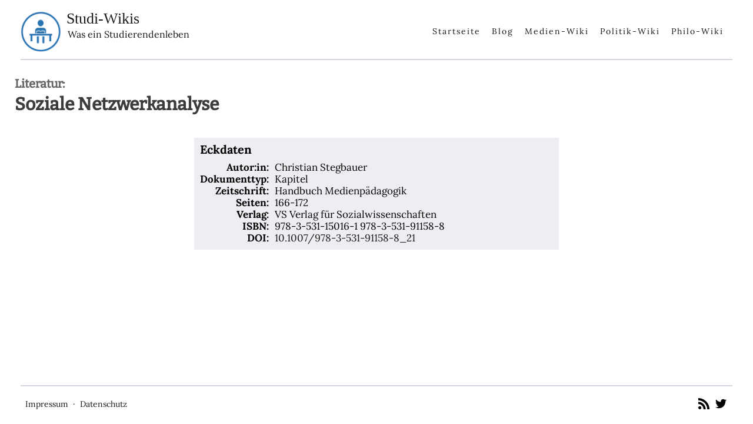

--- FILE ---
content_type: text/html
request_url: https://studi-wikis.de/literatur/stegbauer2008/
body_size: 6825
content:
<!doctype html>
<html>
  <head>
    <meta charset="utf-8">
    <meta name="viewport" content="width=device-width, initial-scale=1, user-scalable=no">

    <title>Soziale Netzwerkanalyse</title>

    <link rel="stylesheet" href="/assets/css/styles.css">

    <script src="/assets/js/main.js"></script>

     <link type="application/atom+xml" rel="alternate" href="https://studi-wikis.de/feed.xml" title="Studi-Wikis" />
     <!-- Begin Jekyll SEO tag v2.7.1 -->
<title>Soziale Netzwerkanalyse | Studi-Wikis</title>
<meta name="generator" content="Jekyll v4.2.0" />
<meta property="og:title" content="Soziale Netzwerkanalyse" />
<meta name="author" content="eric" />
<meta property="og:locale" content="en_US" />
<meta name="description" content="Was ein Studierendenleben" />
<meta property="og:description" content="Was ein Studierendenleben" />
<link rel="canonical" href="https://studi-wikis.de/literatur/stegbauer2008/" />
<meta property="og:url" content="https://studi-wikis.de/literatur/stegbauer2008/" />
<meta property="og:site_name" content="Studi-Wikis" />
<meta name="twitter:card" content="summary" />
<meta property="twitter:title" content="Soziale Netzwerkanalyse" />
<script type="application/ld+json">
{"@type":"WebPage","url":"https://studi-wikis.de/literatur/stegbauer2008/","author":{"@type":"Person","name":"eric"},"headline":"Soziale Netzwerkanalyse","description":"Was ein Studierendenleben","@context":"https://schema.org"}</script>
<!-- End Jekyll SEO tag -->


    <meta name="twitter:creator" content="">
    <meta name="twitter:title"   content=": Soziale Netzwerkanalyse">

    
    <meta name="twitter:description" content="Was ein Studierendenleben">
    

    
    <meta name="twitter:card"  content="summary">
    <meta name="twitter:image" content="https://studi-wikis.de/assets/images/leads/">
    



  <link rel="apple-touch-icon" sizes="180x180" href="/assets/images/favicon/apple-touch-icon.png">
  <link rel="icon" type="image/png" sizes="32x32" href="/assets/images/favicon/favicon-32x32.png">
  <link rel="icon" type="image/png" sizes="16x16" href="/assets/images/favicon/favicon-16x16.png">
  <link rel="manifest" href="/assets/images/favicon/site.webmanifest">
  <link rel="mask-icon" href="/assets/images/favicon/safari-pinned-tab.svg" color="#5bbad5">
  <link rel="shortcut icon" href="/assets/images/favicon/favicon.ico">
  <meta name="msapplication-TileColor" content="#da532c">
  <meta name="msapplication-config" content="/assets/images/favicon/browserconfig.xml">
  <meta name="theme-color" content="#ffffff">




  <script type="text/javascript">
    var _paq = window._paq = window._paq || [];
    _paq.push(['trackPageView']);
    _paq.push(['enableLinkTracking']);
    (function() {
      var u="https://tracking.netznarbe.de/";
      _paq.push(['setTrackerUrl', u+'matomo.php']);
      _paq.push(['setSiteId', '14']);
      var d=document, g=d.createElement('script'), s=d.getElementsByTagName('script')[0];
      g.type='text/javascript'; g.async=true; g.src=u+'matomo.js'; s.parentNode.insertBefore(g,s);
    })();
  </script>



  </head>
  <body id="main">
    <div id="container">
      

<header id="header">
  <a href="/" class="page-title">
      <div class="logo">
  <img src="/assets/images/logo.png" alt="">
  <div>
    <span>Studi-Wikis</span>
    <span>Was ein Studierendenleben</span>
  </div>
</div>

  </a>

  <div class="open-nav"><div></div><div></div><div></div></div>
  <nav>
    <div class="logo">
  <img src="/assets/images/logo.png" alt="">
  <div>
    <span>Studi-Wikis</span>
    <span>Was ein Studierendenleben</span>
  </div>
</div>

    <ul>
    
      <li>
        <a href="/" >
          Startseite
        </a>
      </li>
    
      <li>
        <a href="/blog/" >
          Blog
        </a>
      </li>
    
      <li>
        <a href="https://medien-wiki.de" >
          Medien-Wiki
        </a>
      </li>
    
      <li>
        <a href="https://politik-wiki.de" >
          Politik-Wiki
        </a>
      </li>
    
      <li>
        <a href="https://philo-wiki.de" >
          Philo-Wiki
        </a>
      </li>
    
    </ul>
  </nav>
</header>

      <main class="literature">
  <h1><div>Literatur:</div>Soziale Netzwerkanalyse</h1>

  <div class="keydata">
    <b>Eckdaten</b>
    <table>
      
      <tr>
        <th>Autor:in</th>
        <td>Christian Stegbauer</td>
      </tr>
      

      

        

        
        <tr>
          <th>Dokumenttyp</th>
          <td>Kapitel</td>
        </tr>
        
      

      
      <tr>
        <th>Zeitschrift</th>
        <td>Handbuch Medienpädagogik</span></td>
      </tr>
      

      
      <tr>
        <th>Seiten</th>
        <td>166-172</td>
      </tr>
      

      

      
      <tr>
        <th>Verlag</th>
        <td>VS Verlag für Sozialwissenschaften</td>
      </tr>
      

      

      
      <tr>
        <th>ISBN</th>
        <td>978-3-531-15016-1 978-3-531-91158-8</td>
      </tr>
      

      

      
      <tr>
        <th>DOI</th>
        <td><a href="https://doi.org/10.1007/978-3-531-91158-8_21">10.1007/978-3-531-91158-8_21</a></td>
      </tr>
      

      

      

      
    </table>
  </div>

  

  

</main>

      <footer id="footer">
  <div id="internal">
    <a href="/impressum">Impressum</a>
    <a href="/datenschutz">Datenschutz</a>
  </div>

  <div id="social">
    <a href="/feed.xml" target="_blank">
      <svg aria-labelledby="simpleicons-rss-icon" role="img" viewBox="0 0 24 24" xmlns="http://www.w3.org/2000/svg">
        <title id="simpleicons-rss-icon">RSS icon</title>
          <path d="M19.199 24C19.199 13.467 10.533 4.8 0 4.8V0c13.165 0 24 10.835 24 24h-4.801zM3.291 17.415c1.814 0 3.293 1.479 3.293 3.295 0 1.813-1.485 3.29-3.301 3.29C1.47 24 0 22.526 0 20.71s1.475-3.294 3.291-3.295zM15.909 24h-4.665c0-6.169-5.075-11.245-11.244-11.245V8.09c8.727 0 15.909 7.184 15.909 15.91z"></path>
      </svg>
    </a>


    <a href="https://twitter.com/plctcldvlpr" class="" target="_blank">
      <svg aria-labelledby="simpleicons-twitter-icon" role="img" viewBox="0 0 24 24" xmlns="http://www.w3.org/2000/svg">
        <title id="simpleicons-twitter-icon">Twitter icon</title>
        <path d="M23.954 4.569c-.885.389-1.83.654-2.825.775 1.014-.611 1.794-1.574 2.163-2.723-.951.555-2.005.959-3.127 1.184-.896-.959-2.173-1.559-3.591-1.559-2.717 0-4.92 2.203-4.92 4.917 0 .39.045.765.127 1.124C7.691 8.094 4.066 6.13 1.64 3.161c-.427.722-.666 1.561-.666 2.475 0 1.71.87 3.213 2.188 4.096-.807-.026-1.566-.248-2.228-.616v.061c0 2.385 1.693 4.374 3.946 4.827-.413.111-.849.171-1.296.171-.314 0-.615-.03-.916-.086.631 1.953 2.445 3.377 4.604 3.417-1.68 1.319-3.809 2.105-6.102 2.105-.39 0-.779-.023-1.17-.067 2.189 1.394 4.768 2.209 7.557 2.209 9.054 0 13.999-7.496 13.999-13.986 0-.209 0-.42-.015-.63.961-.689 1.8-1.56 2.46-2.548l-.047-.02z"></path>
        </svg>
    </a>
  </div>
</footer>

    </div>
  </body>
</html>


--- FILE ---
content_type: text/css
request_url: https://studi-wikis.de/assets/css/styles.css
body_size: 16991
content:
html,body,div,span,applet,object,iframe,h1,h2,h3,h4,h5,h6,p,blockquote,pre,a,abbr,acronym,address,big,cite,code,del,dfn,em,img,ins,kbd,q,s,samp,small,strike,strong,sub,sup,tt,var,b,u,i,center,dl,dt,dd,ol,ul,li,fieldset,form,label,legend,table,caption,tbody,tfoot,thead,tr,th,td,article,aside,canvas,details,embed,figure,figcaption,footer,header,hgroup,menu,nav,output,ruby,section,summary,time,mark,audio,video{margin:0;padding:0;border:0;font-size:100%;vertical-align:baseline}article,aside,details,figcaption,figure,footer,header,hgroup,menu,nav,section{display:block}body{line-height:1}ol,ul{list-style:none}blockquote,q{quotes:none}blockquote:before,blockquote:after,q:before,q:after{content:'';content:none}table{border-collapse:collapse;border-spacing:0}@font-face{font-family:'Bitter';font-style:normal;font-weight:500;font-display:swap;src:url("/assets/fonts/Bitter/bitter-v16-latin-ext-500.eot");src:local(""),url("/assets/fonts/Bitter/bitter-v16-latin-ext-500.eot?#iefix") format("embedded-opentype"),url("/assets/fonts/Bitter/bitter-v16-latin-ext-500.woff2") format("woff2"),url("/assets/fonts/Bitter/bitter-v16-latin-ext-500.woff") format("woff"),url("/assets/fonts/Bitter/bitter-v16-latin-ext-500.ttf") format("truetype"),url("/assets/fonts/Bitter/bitter-v16-latin-ext-500.svg#Bitter") format("svg")}@font-face{font-family:'Lora';font-style:normal;font-weight:400;font-display:swap;src:url("/assets/fonts/lora/lora-v16-latin-ext_latin-regular.eot");src:local(""),url("/assets/fonts/lora/lora-v16-latin-ext_latin-regular.eot?#iefix") format("embedded-opentype"),url("/assets/fonts/lora/lora-v16-latin-ext_latin-regular.woff2") format("woff2"),url("/assets/fonts/lora/lora-v16-latin-ext_latin-regular.woff") format("woff"),url("/assets/fonts/lora/lora-v16-latin-ext_latin-regular.ttf") format("truetype"),url("/assets/fonts/lora/lora-v16-latin-ext_latin-regular.svg#Lora") format("svg")}@font-face{font-family:'Lora';font-style:normal;font-weight:700;font-display:swap;src:url("/assets/fonts/lora/lora-v16-latin-ext_latin-700.eot");src:local(""),url("/assets/fonts/lora/lora-v16-latin-ext_latin-700.eot?#iefix") format("embedded-opentype"),url("/assets/fonts/lora/lora-v16-latin-ext_latin-700.woff2") format("woff2"),url("/assets/fonts/lora/lora-v16-latin-ext_latin-700.woff") format("woff"),url("/assets/fonts/lora/lora-v16-latin-ext_latin-700.ttf") format("truetype"),url("/assets/fonts/lora/lora-v16-latin-ext_latin-700.svg#Lora") format("svg")}@font-face{font-family:'Lora';font-style:italic;font-weight:400;font-display:swap;src:url("/assets/fonts/lora/lora-v16-latin-ext_latin-italic.eot");src:local(""),url("/assets/fonts/lora/lora-v16-latin-ext_latin-italic.eot?#iefix") format("embedded-opentype"),url("/assets/fonts/lora/lora-v16-latin-ext_latin-italic.woff2") format("woff2"),url("/assets/fonts/lora/lora-v16-latin-ext_latin-italic.woff") format("woff"),url("/assets/fonts/lora/lora-v16-latin-ext_latin-italic.ttf") format("truetype"),url("/assets/fonts/lora/lora-v16-latin-ext_latin-italic.svg#Lora") format("svg")}@font-face{font-family:'Lora';font-style:italic;font-weight:700;font-display:swap;src:url("/assets/fonts/lora/lora-v16-latin-ext_latin-700italic.eot");src:local(""),url("/assets/fonts/lora/lora-v16-latin-ext_latin-700italic.eot?#iefix") format("embedded-opentype"),url("/assets/fonts/lora/lora-v16-latin-ext_latin-700italic.woff2") format("woff2"),url("/assets/fonts/lora/lora-v16-latin-ext_latin-700italic.woff") format("woff"),url("/assets/fonts/lora/lora-v16-latin-ext_latin-700italic.ttf") format("truetype"),url("/assets/fonts/lora/lora-v16-latin-ext_latin-700italic.svg#Lora") format("svg")}html{font-size:62.5%;height:100%}body{max-width:1250px;margin:0 auto;padding:0;height:100%;font-family:Lora,sans-serif;font-size:1.7rem;line-height:20px;color:#000}body.scrolled{padding-top:20px}#container{min-height:100%;display:grid;grid-template-rows:auto minmax(0, 1fr) auto}#container main{min-width:0}a{color:#191919;text-decoration:none;font-weight:400}a:hover{font-weight:400;text-decoration:none;color:#2c75b4}p{margin:18px 0 0 0;max-width:720px;padding:0 10px}h1{color:#3c3c3c;font-family:"Bitter",serif;font-size:3rem;line-height:5rem;font-weight:bold;margin:0 10px 32px 10px}form input[type=text]{width:300px;height:30px;border:1px solid #ddd;border-radius:none;padding:4px}@media screen and (max-width: 650px){form input[type=text]{box-sizing:border-box;width:calc(100% - 20px);margin:0 10px}}form input[type=submit]{height:34px;width:80px;padding:4px;background:#eee;border:1px solid #ddd}@media screen and (max-width: 650px){form input[type=submit]{display:block;margin:10px auto}}#main h2{color:#3c3c3c;font-family:"Bitter",serif;font-size:2rem;line-height:4rem;font-weight:bold;margin:32px 10px 10px 10px}.content h2{font-weight:bold;font-size:2.4rem;line-height:3.6rem;margin:10px 10px 4px 10px}.content h3{font-weight:bold;font-size:1.8rem;line-height:3rem;margin:10px 10px 4px 10px}.content p{line-height:2em;margin:0 10px 20px 10px}.content ul,.content ol{margin:8px 30px 28px 30px}.content li{margin:8px 0}.content ul li,.content ol li{position:relative;list-style-type:none;padding:0 0 0 16px;line-height:2.6rem;list-style-position:outside}.content ul li::before{position:absolute;content:"▶";color:#525960;left:0;width:16px;font-size:14px;height:100%;margin:2px 0}.content ol li{list-style-type:decimal}.content strong{font-weight:bold}.content em{font-style:italic}.content blockquote{position:relative;padding:8px 0 0 32px;margin:10px 0 10px 20px;font-size:1.4rem;line-height:1.8rem}.content blockquote p{line-height:1.8rem;font-size:1.4rem}.content blockquote::before{position:absolute;bottom:0;left:0;width:30px;height:30px;content:"„…“";font-size:2rem;color:#2c75b4}.content .box{border-left:3px solid #2c75b4;padding:0 0 0 6px;margin:10px 0 10px 20px}.kicker{display:block;margin-bottom:8px;font-size:1.1rem;line-height:1.5rem;text-transform:uppercase;letter-spacing:1.5px;font-family:Lora,sans-serif;color:#757373;font-weight:700}#header{display:flex;border-bottom:2px solid #cfd4dd;padding:20px 0 30px 0}.logo{display:flex;color:#191919;width:320px;flex:1;text-decoration:none;font-weight:normal}.logo img{height:68px;width:auto;margin-right:10px}.logo span{display:block}.logo span:first-child{font-family:Georgia, serif;font-size:26px;line-height:24px;margin-bottom:4px}.logo span:last-child{font-size:16px;padding-left:2px}.grid{display:grid;padding:0 20px;grid-column-gap:18px;grid-row-gap:50px;grid-template-columns:repeat(3, minmax(280px, 1fr))}@media screen and (max-width: 980px){.grid{grid-template-columns:repeat(2, minmax(300px, 1fr))}}@media screen and (max-width: 650px){.grid{grid-template-columns:repeat(1, minmax(300px, 1fr))}}@media screen and (max-width: 460px){.grid{padding:0}}@media screen and (max-width: 650px){#main .grid{padding:0}}.grid .heading{font-family:"Bitter",serif;font-size:20px}.grid>article{position:relative}.grid>article .img{display:block;max-width:372px;height:210px;background-size:cover;background-position:center center;border-radius:4px;margin:0 auto}@media screen and (max-width: 650px){.grid>article .img{max-width:none;height:320px}}@media screen and (max-width: 460px){.grid>article .img{border-radius:0}}.grid>article a{color:#4c4c4c;text-decoration:none}.grid>article h2{padding:20px 20px 0 20px;margin:0 !important}.grid>article a:hover h2 span:last-child{text-decoration:underline}.grid>article p{color:#666;font-size:14px;line-height:1.5em;padding:10px 20px 0 20px;text-align:justify}.head>div{width:50%}.head .grid{float:right;display:block;margin:0 0 20px 20px;max-width:400px !important}.head .grid>article .img{max-width:none}.head .grid>article h2{padding-left:10px;padding-right:10px}.head .grid>article p{padding-left:10px;padding-right:10px;margin-top:0}.changes{display:flex;flex-wrap:wrap;width:100%}@media screen and (max-width: 460px){.changes{display:block}}.previews{flex:1 1 0px;min-width:280px;padding:0 20px}@media screen and (max-width: 980px){.previews{width:calc(50% - 40px)}}.previews article{margin:10px 0;min-height:90px}.previews h3{font-size:2rem;margin:20px 0}.previews article h4{font-weight:bold}.previews article p{margin:0;padding:0}.previews article span{color:#999;font-size:12px;display:block;text-align:left}#header{position:static;z-index:10;top:0;height:50px;display:grid;padding:20px 0 30px 0;margin:0 20px 30px 20px;grid-template-columns:320px 1fr;border-bottom:2px solid #cfd4dd}@media screen and (max-width: 980px){#header{display:block}}@media screen and (max-width: 460px){#header{margin:0 0 20px 0;padding:20px 10px 30px 10px}}#header.hidden{background:none !important;box-shadow:none !important}#header.scrolled{position:fixed;z-index:999;left:0;background:rgba(255,255,255,0.95);box-shadow:0 2px 20px 0 #00000026;border:none;height:50px;padding:10px;margin:0;width:100%;box-sizing:border-box}#header.scrolled .logo img{height:24px;width:auto}#header.scrolled .logo div{padding-top:1px}#header.scrolled .logo span:last-child{display:none}#header .page-title{display:inline-block;width:320px}#header .open-nav{display:none;position:absolute;top:20px;right:20px;width:29px;height:23px;cursor:pointer}@media screen and (max-width: 980px){#header .open-nav{display:block}}#header.scrolled .open-nav{top:10px;right:10px}#header .open-nav div{position:absolute;z-index:6;box-sizing:border-box;height:3px;left:0;width:100%;background:#666;transform:rotate(0deg);transition-property:top, transform;transition-duration:.2s, .2s;transition-timing-function:linear, linear;transition-delay:.4s, 0s}#header .open-nav div:nth-child(1){top:0}#header .open-nav div:nth-child(2){top:10px}#header .open-nav div:nth-child(3){top:20px}#header .open-nav.active{right:22%}#header .open-nav.active div{transition-property:top, transform;transition-duration:.2s, .2s;transition-timing-function:linear, linear;transition-delay:0s, .4s}#header .open-nav.active div:nth-child(1){transform:rotate(-45deg);top:10px}#header .open-nav.active div:nth-child(2){opacity:0}#header .open-nav.active div:nth-child(3){top:10px;transform:rotate(45deg)}#header nav{flex:1;text-align:right;margin:20px 0 0 0;z-index:5}@media screen and (max-width: 980px){#header nav{display:none;position:fixed;left:0;top:0;margin:0;width:80%;height:100%;background:#fff;opacity:.98;box-sizing:border-box;box-shadow:0 0 10px rgba(0,0,0,0.6);text-align:left}}#header.scrolled nav{margin:0}#header nav.active{display:block;padding-top:32px}#header nav .logo{display:none;margin:10px}@media screen and (max-width: 980px){#header nav .logo{display:flex}}#header nav .logo span:last-child{display:block !important}#header nav ul li{display:inline-block;padding:2px 0;margin-right:15px}@media screen and (max-width: 980px){#header nav ul li{padding:10px 20px}}#header nav ul li a{color:#191919;text-decoration:none;font-size:1.4rem;letter-spacing:0.2rem}#header nav ul li a:hover,#header nav ul li a.active{color:#2c75b4}#header nav.active ul li{display:list-item;padding:0;margin:0}#header nav.active ul li a{display:block;padding:20px 8px;margin:0}#header nav.active ul li a:hover{border-left:2px solid #8a8a8a;background:#f3f3f3}.home form{margin:10px 10px 10px 10px}.bloghome>article:first-child{grid-column:1/4;padding-left:calc(63% + 20px);height:520px}@media screen and (max-width: 980px){.bloghome>article:first-child{grid-column:1/3}}@media screen and (max-width: 650px){.bloghome>article:first-child{grid-column:auto;padding-left:0;height:auto}}.bloghome>article:first-child .img{position:absolute;top:0;left:0;width:63%;max-width:none;height:450px}@media screen and (max-width: 650px){.bloghome>article:first-child .img{position:static;width:auto;height:360px}}.bloghome>article:first-child a{display:block;padding-top:40px}.article{margin:20px 32px;display:flex}@media screen and (max-width: 980px){.article{display:block;max-width:700px;margin:0 auto}}.article h1 .heading{font-size:38px;font-family:"Bitter",serif;font-weight:500}.article article{width:70%;max-width:700px;padding-right:30px}@media screen and (max-width: 980px){.article article{width:100%;padding-right:0}}.article .meta{margin:10px 0;text-transform:uppercase;font-size:12px}.article .meta{display:flex;flex-direction:row;list-style-type:none;padding:0;flex-wrap:wrap}.article .meta li{position:relative;margin:0 10px;padding:0}.article .meta li a[rel=author]:not(:last-of-type){margin-right:8px}.article .meta li::before{display:none}.article .meta li:not(:last-child)::after{position:absolute;content:"|";color:#848484;right:-12px}.article .leadimage{width:100%;height:500px;background-repeat:no-repeat;background-size:cover;background-position:center center}.article .leadcredit{margin-bottom:30px;color:#666;font-size:12px}.article article p:first-of-type:first-letter{font-weight:700;font-size:4rem;margin:5px 0 -5px;padding:0 .1em 0 0;height:.7em;float:left}.article article a{color:#2c75b4;text-decoration:none;font-weight:400}.article article a:hover{text-decoration:underline}.article article .figure{margin:20px 0;color:#666;font-size:1.5rem;text-align:center}.article article .figure img{max-width:100%}.article article .figure .caption{text-align:left}.article aside{width:30%;min-width:320px;padding:20px 6px 6px 6px}@media screen and (max-width: 980px){.article aside{width:100%}}.article aside header{margin-top:20px}.article aside .heading:not(header){font-size:1.6rem;line-height:2rem;margin-bottom:10px}.article aside .recommendations .posts{display:flex;margin-top:10px}.article aside .recommendations .posts>div:not(.img){margin:0 8px 0 0;width:calc(100% - 120px)}.article aside .recommendations .img{width:120px;height:120px;background-position:center center;background-size:cover;border-radius:4px;margin:0 14px 0 0}.article aside .recommendations p{font-size:14px;color:#666;margin:0;line-height:2rem}.article aside .authors img{display:block;width:100px;height:100px;margin:10px 0;border-radius:4px}.article aside .authors .authorheading{display:block;font-size:18px}.article aside .authors p{color:#666;font-size:14px;line-height:20px;margin:10px 0}.article aside .authors p:not(:last-of-type){border-bottom:2px solid #cfd4dd;padding-bottom:10px;margin-bottom:20px}.category h1{margin:0 20px 12px 20px}.author .wallpaper{position:relative;height:360px;background-size:cover;background-repeat:no-repeat;z-index:1;margin:0 20px 20px 20px}@media screen and (max-width: 460px){.author .wallpaper{background:none !important;height:auto}}.author .wallpaper::after{position:absolute;top:0;left:0;width:100%;height:100%;content:"";background-color:rgba(255,255,255,0.1);z-index:2}.author .wallpaper img{position:relative;width:120px;border:3px solid #fff;border-radius:4pt;margin:5% 0 0 5%;z-index:3}.author .wallpaper div{position:relative;margin:10px 0 0 5%;z-index:3}.author .wallpaper div h1{color:#fff}@media screen and (max-width: 460px){.author .wallpaper div h1{color:#000}}.author .wallpaper div h1.noWallpaper{color:#000}.author .wallpaper div p{color:#fff;margin-top:5px}@media screen and (max-width: 460px){.author .wallpaper div p{color:#000}}.literature h1 div{color:#666;font-size:2rem;line-height:2rem}.literature .keydata{width:600px;max-width:90%;margin:2% auto;background:#eeeef2;padding:10px}.literature .keydata b{font-weight:600;font-size:2rem;display:block;margin-bottom:10px}.literature .keydata table th{text-align:right;padding-right:10px}.literature .keydata table th::after{content:": "}.literature .source{color:#666;font-size:1.5rem}#search{padding:0 20px}#search .pleasewait{width:40px;height:40px;margin:50px 0 0 20px}#search .pleasewait>div{width:100%;height:100%;border-radius:50%;background-color:#2c75b4;opacity:.9;-webkit-animation:pleasewait-bounce 2s infinite ease-in-out;animation:pleasewait-bounce 2s infinite ease-in-out}@-webkit-keyframes pleasewait-bounce{0%,100%{-webkit-transform:scale(0.2)}50%{-webkit-transform:scale(1)}}@keyframes pleasewait-bounce{0%,100%{transform:scale(0.2)}50%{transform:scale(1)}}#search #search-content>div{display:block;margin:30px 0}#search #search-content>div h3{margin-bottom:0}#search #search-content>div h3 span{display:inline-block;margin-left:10px;color:#666;font-size:14px}#search #search-content>div p{position:relative;max-height:140px;overflow:hidden}#search #search-content>div p::after{position:absolute;bottom:-50px;left:0;width:100%;height:100px;content:"";background:linear-gradient(rgba(255,255,255,0) 0, #fff 40px, #fff 41px)}#search #search-content>div>a:last-child{margin:10px 0 10px 10px;color:#2c75b4}#search #search-content>div>a:last-child:hover{font-weight:600}#footer{display:flex;padding:20px 0 20px 0;margin:40px 20px 0 20px;border-top:2px solid #cfd4dd;font-size:1.4rem}#footer #internal{width:calc(100% - 58px)}#footer #internal a{position:relative;margin:0 8px}#footer #internal a:not(:last-child)::after{position:absolute;content:"·";right:-12px}#footer #social a{position:relative;display:inline-block;width:19px;height:19px;margin:0 6px 0 0}#footer #social a svg{position:absolute;top:0;left:0;width:100%;height:100%}

/*# sourceMappingURL=styles.css.map */

--- FILE ---
content_type: application/javascript
request_url: https://studi-wikis.de/assets/js/main.js
body_size: 1192
content:


document.addEventListener('DOMContentLoaded', (event) => {

  //helpers
  var _id = function( anid ) { return document.getElementById( anid ); };
  var _class = function( aclass ) { return document.getElementsByClassName( aclass ); };
  var _tag = function( atag ) { return document.getElementsByTagName( atag ); };



  //open mobile menu
  _class('open-nav')[0].onclick=function(event){
    this.classList.toggle('active');
    _tag('nav')[0].classList.toggle('active');
    _id('header').classList.toggle('hidden');
    event.preventDefault();
  }


  //sticky header detection on scroll
  function stickingHeader(scrollPos){
    if (scrollPos > 50) {
      _tag('body')[0].classList.add('scrolled');
      _id('header').classList.add('scrolled');
    } else{
      _tag('body')[0].classList.remove('scrolled');
      _id('header').classList.remove('scrolled');
    }
  }
  let last_known_scroll_position = 0;
  let ticking = false;
  if (document.body.scrollHeight > 1200){
    window.addEventListener('scroll', function(e) {
      last_known_scroll_position = window.scrollY;

      if (!ticking) {
        window.requestAnimationFrame(function() {
          stickingHeader(last_known_scroll_position);
          ticking = false;
        });
        ticking = true;
      }
    });
  }


})
